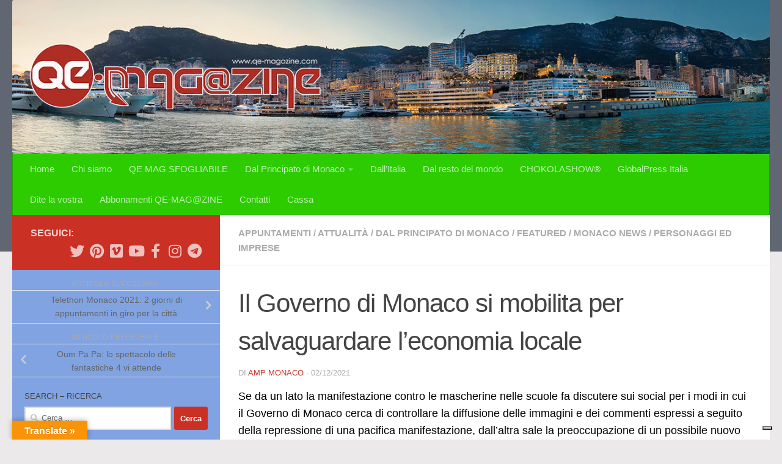

--- FILE ---
content_type: text/html; charset=utf-8
request_url: https://www.google.com/recaptcha/api2/aframe
body_size: 267
content:
<!DOCTYPE HTML><html><head><meta http-equiv="content-type" content="text/html; charset=UTF-8"></head><body><script nonce="CbNi_nrZnoSZ1EfTZqXvKA">/** Anti-fraud and anti-abuse applications only. See google.com/recaptcha */ try{var clients={'sodar':'https://pagead2.googlesyndication.com/pagead/sodar?'};window.addEventListener("message",function(a){try{if(a.source===window.parent){var b=JSON.parse(a.data);var c=clients[b['id']];if(c){var d=document.createElement('img');d.src=c+b['params']+'&rc='+(localStorage.getItem("rc::a")?sessionStorage.getItem("rc::b"):"");window.document.body.appendChild(d);sessionStorage.setItem("rc::e",parseInt(sessionStorage.getItem("rc::e")||0)+1);localStorage.setItem("rc::h",'1769585994557');}}}catch(b){}});window.parent.postMessage("_grecaptcha_ready", "*");}catch(b){}</script></body></html>